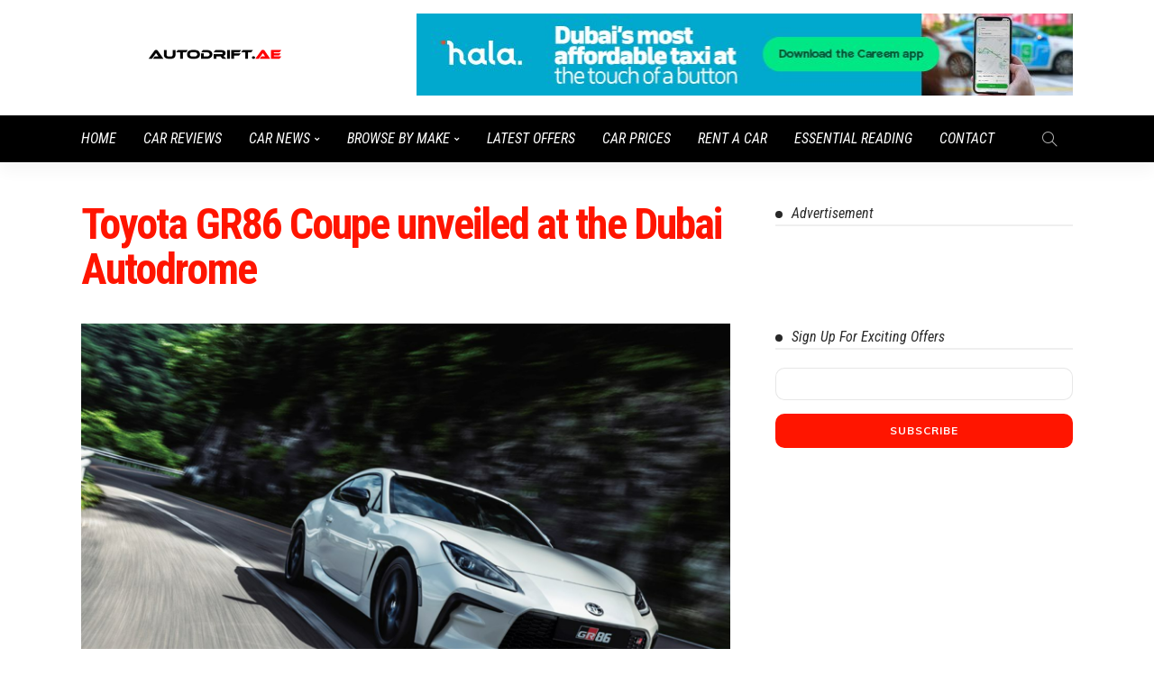

--- FILE ---
content_type: text/html; charset=UTF-8
request_url: https://autodrift.ae/news/toyota-gr86-coupe-unveiled-at-the-dubai-autodrome/
body_size: 11278
content:
<!DOCTYPE html>
<html lang="en-US">
<head><link rel="dns-prefetch" href="//cdn.fluidplayer.com"><link rel="dns-prefetch" href="//www.google.com"><link rel="dns-prefetch" href="//fonts.googleapis.com"><link rel="dns-prefetch" href="//s.w.org"><meta name="viewport" content="width=device-width, initial-scale=1">
	<meta charset="UTF-8"/>
	<meta http-equiv="X-UA-Compatible" content="IE=edge">
	<meta name="viewport" content="width=device-width, initial-scale=1.0">
	<meta name="google-site-verification" content="Icz8TJkhfeyyBwjPegcVqLZw9r6yP-HJ2FjsojVujFE" />
	<link rel="profile" href="https://gmpg.org/xfn/11">
	<link rel="pingback" href="https://autodrift.ae/xmlrpc.php">
	<script type="application/javascript">var newsmax_ruby_ajax_url = "https://autodrift.ae/wp-admin/admin-ajax.php"</script>






	
	<title>Toyota GR86 Coupe unveiled at the Dubai Autodrome | AutoDrift.ae</title>
	<meta name="description" content="Toyota GR owners in the United Arab Emirates were amongst the first in the country to be treated to a surprise unveiling of the new Toyota GR86 Coupe." />
	<meta name="robots" content="index, follow, max-snippet:-1, max-image-preview:large, max-video-preview:-1" />
	<link rel="canonical" href="https://autodrift.ae/news/toyota-gr86-coupe-unveiled-at-the-dubai-autodrome/">
	<meta property="og:locale" content="en_US" />
	<meta property="og:type" content="article" />
	<meta property="og:title" content="Toyota GR86 Coupe unveiled at the Dubai Autodrome | AutoDrift.ae" />
	<meta property="og:description" content="Toyota GR owners in the United Arab Emirates were amongst the first in the country to be treated to a surprise unveiling of the new Toyota GR86 Coupe." />
	<meta property="og:url" content="https://autodrift.ae/news/toyota-gr86-coupe-unveiled-at-the-dubai-autodrome/" />
	<meta property="og:site_name" content="AutoDrift.ae" />
	<meta property="article:publisher" content="https://www.facebook.com/AutoDriftAE/" />
	<meta property="article:published_time" content="2024-04-22T14:33:34+00:00" />
	<meta property="article:modified_time" content="2024-04-23T14:48:25+00:00" />
	<meta property="og:image" content="https://autodrift.ae/wp-content/uploads/2024/04/image015.png" />
	<meta property="og:image:width" content="749" />
	<meta property="og:image:height" content="492" />
	<meta name="twitter:card" content="summary_large_image" />
	<meta name="twitter:creator" content="@autodriftae" />
	<meta name="twitter:site" content="@autodriftae" />
	






<link rel="alternate" type="application/rss+xml" title="AutoDrift.ae &raquo; Feed" href="https://autodrift.ae/feed/">
<link rel="alternate" type="application/rss+xml" title="AutoDrift.ae &raquo; Comments Feed" href="https://autodrift.ae/comments/feed/">
<link rel="alternate" type="application/rss+xml" title="AutoDrift.ae &raquo; Toyota GR86 Coupe unveiled at the Dubai Autodrome Comments Feed" href="https://autodrift.ae/news/toyota-gr86-coupe-unveiled-at-the-dubai-autodrome/feed/">
<script src="/s/7379d5.js"></script><style>img.wp-smiley,img.emoji{display:inline!important;border:none!important;box-shadow:none!important;height:1em!important;width:1em!important;margin:0 .07em!important;vertical-align:-.1em!important;background:none!important;padding:0!important}</style>
	<link rel="stylesheet" id="fluid-player-css-css" href="//cdn.fluidplayer.com/v2/current/fluidplayer.min.css?ver=5.4" type="text/css" media="all">
<link rel="stylesheet" href="/s/7f0b4a.css">

















<link rel="stylesheet" id="redux-google-fonts-newsmax_ruby_theme_options-css" href="//fonts.googleapis.com/css?family=Muli%3A200%2C300%2C400%2C500%2C600%2C700%2C800%2C900%2C200italic%2C300italic%2C400italic%2C500italic%2C600italic%2C700italic%2C800italic%2C900italic%7CRoboto+Condensed%3A700%2C400italic%2C400%7CLato%3A400%7CPoppins%3A400&#038;subset=latin&#038;display=swap&#038;ver=1711621094" type="text/css" media="all">
<script type="text/javascript" src="//cdn.fluidplayer.com/v2/current/fluidplayer.min.js?ver=5.4"></script>




<link rel="https://api.w.org/" href="https://autodrift.ae/wp-json/">
<link rel="EditURI" type="application/rsd+xml" title="RSD" href="https://autodrift.ae/xmlrpc.php?rsd">
<link rel="wlwmanifest" type="application/wlwmanifest+xml" href="https://autodrift.ae/wp-includes/wlwmanifest.xml"> 
<meta name="generator" content="WordPress 5.4" />
<link rel="shortlink" href="https://autodrift.ae/?p=32349">
<link rel="alternate" type="application/json+oembed" href="https://autodrift.ae/wp-json/oembed/1.0/embed?url=https%3A%2F%2Fautodrift.ae%2Fnews%2Ftoyota-gr86-coupe-unveiled-at-the-dubai-autodrome%2F">
<link rel="alternate" type="text/xml+oembed" href="https://autodrift.ae/wp-json/oembed/1.0/embed?url=https%3A%2F%2Fautodrift.ae%2Fnews%2Ftoyota-gr86-coupe-unveiled-at-the-dubai-autodrome%2F&#038;format=xml">
<meta name="generator" content="Site Kit by Google 1.25.0" /><meta name="google-site-verification" content="t32IPN_qg3QNEQfIXCLj5j3pUEK7oVQT_jR3u48nUrY" />
<link rel="icon" href="https://autodrift.ae/wp-content/uploads/2019/01/cropped-car-icon-01-32x32.jpg" sizes="32x32">
<link rel="icon" href="https://autodrift.ae/wp-content/uploads/2019/01/cropped-car-icon-01-192x192.jpg" sizes="192x192">
<link rel="apple-touch-icon" href="https://autodrift.ae/wp-content/uploads/2019/01/cropped-car-icon-01-180x180.jpg">
<meta name="msapplication-TileImage" content="https://autodrift.ae/wp-content/uploads/2019/01/cropped-car-icon-01-270x270.jpg" />
		
			



	
</head>
<body class="post-template-default single single-post postid-32349 single-format-standard wp-custom-logo ruby-body is-holder is-navbar-sticky is-site-fullwidth is-site-smooth-display is-sidebar-style-2 is-breadcrumb is-back-top is-block-header-style-1 is-hide-excerpt is-cat-style-1 is-btn-style-1 is-entry-image-popup" data-slider_autoplay="1" data-slider_play_speed="5550" >	

<noscript><iframe src="//www.googletagmanager.com/ns.html?id=GTM-PNRTRVQ" height="0" width="0" style="display:none;visibility:hidden"></iframe></noscript>



<div class="off-canvas-wrap is-dark-style is-light-text">
	<a href="#" id="ruby-off-canvas-close-btn"><i class="ruby-close-btn"></i></a>
	<div class="off-canvas-inner">

						<div class="off-canvas-logo-wrap is-logo-image">
		<div class="logo-inner">
			<a href="https://autodrift.ae/" class="logo" title="AutoDrift.ae">
				<img height="112" width="323" src="/wp-content/uploads/2024/03/Screen-Shot-2024-03-04-at-12.58.51-PM.png" alt="AutoDrift">
			</a>
		</div>
	</div>
		
					<div class="off-canvas-search">
				<form method="get" class="searchform" action="https://autodrift.ae/">
	<div class="ruby-search">
		<span class="search-input"><input type="text" placeholder="Search and hit enter&hellip;" value="" name="s" title="search for:"/></span>
		<span class="search-submit"><input type="submit" value="" /><i class="icon-simple icon-magnifier"></i></span>
	</div>
</form>			</div>
		
												<div class="off-canvas-social tooltips">
					<a class="icon-facebook" title="facebook" href="https://www.facebook.com/AutoDriftAE/" target="_blank"><i class="fa fa-facebook" aria-hidden="true"></i></a><a class="icon-twitter" title="twitter" href="https://twitter.com/autodriftae" target="_blank"><i class="fa fa-twitter" aria-hidden="true"></i></a><a class="icon-instagram" title="instagram" href="https://www.instagram.com/autodrift.ae/" target="_blank"><i class="fa fa-instagram" aria-hidden="true"></i></a><a class="icon-youtube" title="youtube" href="https://www.youtube.com/channel/UCxWV2bYBk7tENF8zCe9p4SA?sub_confirmation=1" target="_blank"><i class="fa fa-youtube" aria-hidden="true"></i></a>				</div>
					
					<div id="ruby-off-canvas-nav" class="off-canvas-nav-wrap">
				<div class="menu-main-container"><ul id="offcanvas-menu" class="off-canvas-nav-inner"><li id="menu-item-3105" class="menu-item menu-item-type-post_type menu-item-object-page menu-item-home menu-item-3105"><a href="https://autodrift.ae/" data-ps2id-api="true">Home</a></li>
<li id="menu-item-3020" class="menu-item menu-item-type-taxonomy menu-item-object-category menu-item-3020 is-category-3"><a href="https://autodrift.ae/category/car-reviews/" data-ps2id-api="true">Car Reviews</a></li>
<li id="menu-item-3022" class="menu-item menu-item-type-taxonomy menu-item-object-category current-post-ancestor current-menu-parent current-post-parent menu-item-has-children menu-item-3022 is-category-5"><a href="https://autodrift.ae/category/news/" data-ps2id-api="true">Car News</a>
<ul class="sub-menu">
	<li id="menu-item-10216" class="menu-item menu-item-type-taxonomy menu-item-object-category menu-item-10216 is-category-544"><a href="https://autodrift.ae/category/news/dubai-parking/" data-ps2id-api="true">Dubai Parking News</a></li>
</ul>
</li>
<li id="menu-item-5988" class="menu-item menu-item-type-custom menu-item-object-custom menu-item-has-children menu-item-5988"><a href="#" data-ps2id-api="true">Browse by Make</a>
<ul class="sub-menu">
	<li id="menu-item-5997" class="menu-item menu-item-type-taxonomy menu-item-object-post_tag menu-item-5997"><a href="https://autodrift.ae/tag/alfa-romeo/" data-ps2id-api="true">Alfa Romeo</a></li>
	<li id="menu-item-5995" class="menu-item menu-item-type-taxonomy menu-item-object-post_tag menu-item-5995"><a href="https://autodrift.ae/tag/audi/" data-ps2id-api="true">Audi</a></li>
	<li id="menu-item-5993" class="menu-item menu-item-type-taxonomy menu-item-object-post_tag menu-item-5993"><a href="https://autodrift.ae/tag/bmw/" data-ps2id-api="true">BMW</a></li>
	<li id="menu-item-6005" class="menu-item menu-item-type-taxonomy menu-item-object-post_tag menu-item-6005"><a href="https://autodrift.ae/tag/dodge/" data-ps2id-api="true">Dodge</a></li>
	<li id="menu-item-6003" class="menu-item menu-item-type-taxonomy menu-item-object-post_tag menu-item-6003"><a href="https://autodrift.ae/tag/ford/" data-ps2id-api="true">Ford</a></li>
	<li id="menu-item-6000" class="menu-item menu-item-type-taxonomy menu-item-object-post_tag menu-item-6000"><a href="https://autodrift.ae/tag/honda/" data-ps2id-api="true">Honda</a></li>
	<li id="menu-item-6008" class="menu-item menu-item-type-taxonomy menu-item-object-post_tag menu-item-6008"><a href="https://autodrift.ae/tag/jaguar/" data-ps2id-api="true">Jaguar</a></li>
	<li id="menu-item-6006" class="menu-item menu-item-type-taxonomy menu-item-object-post_tag menu-item-6006"><a href="https://autodrift.ae/tag/jeep/" data-ps2id-api="true">Jeep</a></li>
	<li id="menu-item-5996" class="menu-item menu-item-type-taxonomy menu-item-object-post_tag menu-item-5996"><a href="https://autodrift.ae/tag/kia/" data-ps2id-api="true">Kia</a></li>
	<li id="menu-item-5992" class="menu-item menu-item-type-taxonomy menu-item-object-post_tag menu-item-5992"><a href="https://autodrift.ae/tag/lexus/" data-ps2id-api="true">Lexus</a></li>
	<li id="menu-item-6002" class="menu-item menu-item-type-taxonomy menu-item-object-post_tag menu-item-6002"><a href="https://autodrift.ae/tag/mercedes-benz/" data-ps2id-api="true">Mercedes-Benz</a></li>
	<li id="menu-item-5991" class="menu-item menu-item-type-taxonomy menu-item-object-post_tag menu-item-5991"><a href="https://autodrift.ae/tag/nissan/" data-ps2id-api="true">Nissan</a></li>
	<li id="menu-item-6004" class="menu-item menu-item-type-taxonomy menu-item-object-post_tag menu-item-6004"><a href="https://autodrift.ae/tag/porsche/" data-ps2id-api="true">Porsche</a></li>
	<li id="menu-item-5998" class="menu-item menu-item-type-taxonomy menu-item-object-post_tag menu-item-5998"><a href="https://autodrift.ae/tag/renault/" data-ps2id-api="true">Renault</a></li>
	<li id="menu-item-6007" class="menu-item menu-item-type-taxonomy menu-item-object-post_tag menu-item-6007"><a href="https://autodrift.ae/tag/tesla/" data-ps2id-api="true">Tesla</a></li>
	<li id="menu-item-5990" class="menu-item menu-item-type-taxonomy menu-item-object-post_tag menu-item-5990"><a href="https://autodrift.ae/tag/toyota/" data-ps2id-api="true">Toyota</a></li>
	<li id="menu-item-6001" class="menu-item menu-item-type-taxonomy menu-item-object-post_tag menu-item-6001"><a href="https://autodrift.ae/tag/volvo/" data-ps2id-api="true">Volvo</a></li>
	<li id="menu-item-5994" class="menu-item menu-item-type-taxonomy menu-item-object-post_tag menu-item-5994"><a href="https://autodrift.ae/tag/vw/" data-ps2id-api="true">VW</a></li>
</ul>
</li>
<li id="menu-item-3019" class="menu-item menu-item-type-taxonomy menu-item-object-category menu-item-3019 is-category-17"><a href="https://autodrift.ae/category/car-offers/" data-ps2id-api="true">Latest Offers</a></li>
<li id="menu-item-10518" class="menu-item menu-item-type-taxonomy menu-item-object-category current-post-ancestor menu-item-10518 is-category-675"><a href="https://autodrift.ae/category/car-prices/" data-ps2id-api="true">Car Prices</a></li>
<li id="menu-item-3106" class="menu-item menu-item-type-taxonomy menu-item-object-category menu-item-3106 is-category-21"><a href="https://autodrift.ae/category/rent-a-car/" data-ps2id-api="true">Rent a Car</a></li>
<li id="menu-item-5951" class="menu-item menu-item-type-taxonomy menu-item-object-category menu-item-5951 is-category-280"><a href="https://autodrift.ae/category/essentials/" data-ps2id-api="true">Essential Reading</a></li>
<li id="menu-item-3071" class="menu-item menu-item-type-post_type menu-item-object-page menu-item-3071"><a href="https://autodrift.ae/contact-us/" data-ps2id-api="true">Contact</a></li>
</ul></div>			</div>
		
			</div>
</div><div id="ruby-site" class="site-outer">
	<div class="header-wrap header-style-1">
	<div class="header-inner">
				
		<div class="banner-wrap clearfix">
			<div class="ruby-container">
				<div class="banner-inner container-inner clearfix">
					<div class="logo-wrap is-logo-image"  itemscope  itemtype="https://schema.org/Organization" >
	<div class="logo-inner">
						<a href="https://autodrift.ae/" class="logo" title="AutoDrift.ae">
				<img height="112" width="323" src="[data-uri]" alt="AutoDrift" class="lazy" data-srcset="/wp-content/uploads/2024/03/Screen-Shot-2024-03-04-at-12.58.51-PM.png 1x,/wp-content/uploads/2024/03/Screen-Shot-2024-03-04-at-12.58.51-PM.png 2x, https://autodrift.ae/wp-content/uploads/2024/03/Screen-Shot-2024-03-04-at-12.58.51-PM.png"><noscript><img height="112" width="323" src="https://autodrift.ae/wp-content/uploads/2024/03/Screen-Shot-2024-03-04-at-12.58.51-PM.png" srcset="/wp-content/uploads/2024/03/Screen-Shot-2024-03-04-at-12.58.51-PM.png 1x,/wp-content/uploads/2024/03/Screen-Shot-2024-03-04-at-12.58.51-PM.png 2x" alt="AutoDrift"></noscript>
			</a>
				</div>

	</div>
						<aside class="header-ad-wrap is-custom-ad">
		<div class="header-ad-inner">
							<a class="header-ad-image" href="https://zuperads.gotrackier.com/t/NF80Mg/?source=AutoDrift" target="_blank">
					<img src="[data-uri]" alt="AutoDrift.ae" class="lazy" width="729" height="91" data-srcset="/wp-content/uploads/2023/05/728x90-ZuperP-100-320x40.jpg 320w,/wp-content/uploads/2023/05/728x90-ZuperP-100-360x45.jpg 360w,/wp-content/uploads/2023/05/728x90-ZuperP-100-640x80.jpg 640w,/wp-content/uploads/2023/05/728x90-ZuperP-100-720x90.jpg 720w,/wp-content/uploads/2023/05/728x90-ZuperP-100.jpg 729w, https://autodrift.ae/wp-content/uploads/2023/05/728x90-ZuperP-100.jpg"><noscript><img src="https://autodrift.ae/wp-content/uploads/2023/05/728x90-ZuperP-100.jpg" alt="AutoDrift.ae" srcset="/wp-content/uploads/2023/05/728x90-ZuperP-100-320x40.jpg 320w,/wp-content/uploads/2023/05/728x90-ZuperP-100-360x45.jpg 360w,/wp-content/uploads/2023/05/728x90-ZuperP-100-640x80.jpg 640w,/wp-content/uploads/2023/05/728x90-ZuperP-100-720x90.jpg 720w,/wp-content/uploads/2023/05/728x90-ZuperP-100.jpg 729w"></noscript>
				</a>
						</div>
		</aside>
					</div>
			</div>
		</div>

		<div class="navbar-outer clearfix">
			<div class="navbar-wrap">
				<div class="ruby-container">
					<div class="navbar-inner container-inner clearfix">
						<div class="navbar-mobile">
							<div class="off-canvas-btn-wrap">
	<div class="off-canvas-btn">
		<a href="#" class="ruby-toggle" title="off-canvas button">
			<span class="icon-toggle"></span>
		</a>
	</div>
</div>
							
	<div class="logo-mobile-wrap is-logo-image">
		<a href="https://autodrift.ae/" class="logo-mobile" title="AutoDrift.ae">
			<img height="112" width="323" src="[data-uri]" alt="AutoDrift" class="lazy" data-srcset="/wp-content/uploads/2024/03/Screen-Shot-2024-03-04-at-12.58.51-PM-320x111.png 320w,/wp-content/uploads/2024/03/Screen-Shot-2024-03-04-at-12.58.51-PM.png 323w, https://autodrift.ae/wp-content/uploads/2024/03/Screen-Shot-2024-03-04-at-12.58.51-PM.png"><noscript><img height="112" width="323" src="https://autodrift.ae/wp-content/uploads/2024/03/Screen-Shot-2024-03-04-at-12.58.51-PM.png" alt="AutoDrift" srcset="/wp-content/uploads/2024/03/Screen-Shot-2024-03-04-at-12.58.51-PM-320x111.png 320w,/wp-content/uploads/2024/03/Screen-Shot-2024-03-04-at-12.58.51-PM.png 323w"></noscript>
		</a>
	</div>
						</div>
						<div class="navbar-left">
														<nav id="ruby-main-menu" class="main-menu-wrap"  itemscope  itemtype="https://schema.org/SiteNavigationElement" >
	<div class="menu-main-container"><ul id="main-menu" class="main-menu-inner"><li class="menu-item menu-item-type-post_type menu-item-object-page menu-item-home menu-item-3105"><a href="https://autodrift.ae/" data-ps2id-api="true">Home</a></li><li class="menu-item menu-item-type-taxonomy menu-item-object-category menu-item-3020 is-category-3"><a href="https://autodrift.ae/category/car-reviews/" data-ps2id-api="true">Car Reviews</a></li><li class="menu-item menu-item-type-taxonomy menu-item-object-category current-post-ancestor current-menu-parent current-post-parent menu-item-has-children menu-item-3022 is-category-5"><a href="https://autodrift.ae/category/news/" data-ps2id-api="true">Car News</a><ul class="sub-menu is-sub-default">	<li class="menu-item menu-item-type-taxonomy menu-item-object-category menu-item-10216 is-category-544"><a href="https://autodrift.ae/category/news/dubai-parking/" data-ps2id-api="true">Dubai Parking News</a></li></ul></li><li class="menu-item menu-item-type-custom menu-item-object-custom menu-item-has-children menu-item-5988"><a href="#" data-ps2id-api="true">Browse by Make</a><ul class="sub-menu is-sub-default">	<li class="menu-item menu-item-type-taxonomy menu-item-object-post_tag menu-item-5997"><a href="https://autodrift.ae/tag/alfa-romeo/" data-ps2id-api="true">Alfa Romeo</a></li>	<li class="menu-item menu-item-type-taxonomy menu-item-object-post_tag menu-item-5995"><a href="https://autodrift.ae/tag/audi/" data-ps2id-api="true">Audi</a></li>	<li class="menu-item menu-item-type-taxonomy menu-item-object-post_tag menu-item-5993"><a href="https://autodrift.ae/tag/bmw/" data-ps2id-api="true">BMW</a></li>	<li class="menu-item menu-item-type-taxonomy menu-item-object-post_tag menu-item-6005"><a href="https://autodrift.ae/tag/dodge/" data-ps2id-api="true">Dodge</a></li>	<li class="menu-item menu-item-type-taxonomy menu-item-object-post_tag menu-item-6003"><a href="https://autodrift.ae/tag/ford/" data-ps2id-api="true">Ford</a></li>	<li class="menu-item menu-item-type-taxonomy menu-item-object-post_tag menu-item-6000"><a href="https://autodrift.ae/tag/honda/" data-ps2id-api="true">Honda</a></li>	<li class="menu-item menu-item-type-taxonomy menu-item-object-post_tag menu-item-6008"><a href="https://autodrift.ae/tag/jaguar/" data-ps2id-api="true">Jaguar</a></li>	<li class="menu-item menu-item-type-taxonomy menu-item-object-post_tag menu-item-6006"><a href="https://autodrift.ae/tag/jeep/" data-ps2id-api="true">Jeep</a></li>	<li class="menu-item menu-item-type-taxonomy menu-item-object-post_tag menu-item-5996"><a href="https://autodrift.ae/tag/kia/" data-ps2id-api="true">Kia</a></li>	<li class="menu-item menu-item-type-taxonomy menu-item-object-post_tag menu-item-5992"><a href="https://autodrift.ae/tag/lexus/" data-ps2id-api="true">Lexus</a></li>	<li class="menu-item menu-item-type-taxonomy menu-item-object-post_tag menu-item-6002"><a href="https://autodrift.ae/tag/mercedes-benz/" data-ps2id-api="true">Mercedes-Benz</a></li>	<li class="menu-item menu-item-type-taxonomy menu-item-object-post_tag menu-item-5991"><a href="https://autodrift.ae/tag/nissan/" data-ps2id-api="true">Nissan</a></li>	<li class="menu-item menu-item-type-taxonomy menu-item-object-post_tag menu-item-6004"><a href="https://autodrift.ae/tag/porsche/" data-ps2id-api="true">Porsche</a></li>	<li class="menu-item menu-item-type-taxonomy menu-item-object-post_tag menu-item-5998"><a href="https://autodrift.ae/tag/renault/" data-ps2id-api="true">Renault</a></li>	<li class="menu-item menu-item-type-taxonomy menu-item-object-post_tag menu-item-6007"><a href="https://autodrift.ae/tag/tesla/" data-ps2id-api="true">Tesla</a></li>	<li class="menu-item menu-item-type-taxonomy menu-item-object-post_tag menu-item-5990"><a href="https://autodrift.ae/tag/toyota/" data-ps2id-api="true">Toyota</a></li>	<li class="menu-item menu-item-type-taxonomy menu-item-object-post_tag menu-item-6001"><a href="https://autodrift.ae/tag/volvo/" data-ps2id-api="true">Volvo</a></li>	<li class="menu-item menu-item-type-taxonomy menu-item-object-post_tag menu-item-5994"><a href="https://autodrift.ae/tag/vw/" data-ps2id-api="true">VW</a></li></ul></li><li class="menu-item menu-item-type-taxonomy menu-item-object-category menu-item-3019 is-category-17"><a href="https://autodrift.ae/category/car-offers/" data-ps2id-api="true">Latest Offers</a></li><li class="menu-item menu-item-type-taxonomy menu-item-object-category current-post-ancestor menu-item-10518 is-category-675"><a href="https://autodrift.ae/category/car-prices/" data-ps2id-api="true">Car Prices</a></li><li class="menu-item menu-item-type-taxonomy menu-item-object-category menu-item-3106 is-category-21"><a href="https://autodrift.ae/category/rent-a-car/" data-ps2id-api="true">Rent a Car</a></li><li class="menu-item menu-item-type-taxonomy menu-item-object-category menu-item-5951 is-category-280"><a href="https://autodrift.ae/category/essentials/" data-ps2id-api="true">Essential Reading</a></li><li class="menu-item menu-item-type-post_type menu-item-object-page menu-item-3071"><a href="https://autodrift.ae/contact-us/" data-ps2id-api="true">Contact</a></li></ul></div></nav>						</div>

						<div class="navbar-right">
														<div class="navbar-search">
	<a href="#" id="ruby-navbar-search-icon" data-mfp-src="#ruby-header-search-popup" data-effect="mpf-ruby-effect header-search-popup-outer" title="search" class="navbar-search-icon">
		<i class="icon-simple icon-magnifier"></i>
	</a>
</div>
													</div>
					</div>
				</div>
			</div>
		</div>
	</div>
	<div id="ruby-header-search-popup" class="header-search-popup mfp-hide mfp-animation">
	<div class="header-search-popup-inner is-light-text">
		<form class="search-form" method="get" action="https://autodrift.ae/">
			<fieldset>
				<input id="ruby-search-input" type="text" class="field" name="s" value="" placeholder="Type to search&hellip;" autocomplete="off">
				<button type="submit" value="" class="btn"><i class="icon-simple icon-magnifier" aria-hidden="true"></i></button>
			</fieldset>
			<div class="header-search-result"></div>
		</form>
	</div>
</div></div>	<div class="site-wrap">
		<div class="site-mask"></div>
		<div class="site-inner"><div class="single-post-outer clearfix"><article id="32349" class="single-post-wrap single-post-1 is-single-left post-32349 post type-post status-publish format-standard has-post-thumbnail hentry category-news category-toyota tag-toyota-gr86-coupe" ><div class="ruby-page-wrap ruby-section row is-sidebar-right ruby-container single-wrap">		<div id="site-breadcrumb" class="breadcrumb-outer">
						<div class="breadcrumb-wrap">
				<div class="breadcrumb-inner ruby-container">
									</div>
			</div>
					</div>
		<div class="ruby-content-wrap single-inner col-sm-8 col-xs-12 content-with-sidebar" ><div class="single-post-header"><h1 class="single-title post-title entry-title is-size-1" itemprop="headline">Toyota GR86 Coupe unveiled at the Dubai Autodrome</h1><div class="single-post-meta-info clearfix is-hide-fulldate"><div class="single-post-meta-info-inner"><div class="post-meta-info is-show-icon"></div></div></div><div class="single-post-thumb-outer"><div class="post-thumb"><img width="749" height="460" src="[data-uri]" class="attachment-newsmax_ruby_crop_750x460 size-newsmax_ruby_crop_750x460 wp-post-image lazy" alt="Al-Futtaim Toyota unveils new GR86 coupe at Dubai Autodrome, bringing high-performance thrills to Toyota fans in the UAE" sizes="(max-width: 749px) 100vw, 749px" data-srcset="/wp-content/uploads/2024/04/image015-749x460.png 749w,/wp-content/uploads/2024/04/image015-364x225.png 364w, https://autodrift.ae/wp-content/uploads/2024/04/image015-749x460.png"><noscript><img width="749" height="460" src="https://autodrift.ae/wp-content/uploads/2024/04/image015-749x460.png" class="attachment-newsmax_ruby_crop_750x460 size-newsmax_ruby_crop_750x460 wp-post-image" alt="Al-Futtaim Toyota unveils new GR86 coupe at Dubai Autodrome, bringing high-performance thrills to Toyota fans in the UAE" srcset="/wp-content/uploads/2024/04/image015-749x460.png 749w,/wp-content/uploads/2024/04/image015-364x225.png 364w" sizes="(max-width: 749px) 100vw, 749px"></noscript></div></div><div class="single-post-action clearfix"><div class="single-post-counter"><div class="single-post-view-total"><span class="view-total-icon"><i class="icon-simple icon-fire"></i></span><span class="view-total-number">1.88K</span><span class="view-total-caption post-title is-size-4"><span>Views</span></span></div></div><div class="single-post-meta-info-share"><span class="share-bar-el share-bar-label"><i class="icon-simple icon-share"></i></span><a class="share-bar-el icon-facebook" href="https://www.facebook.com/sharer.php?u=https%3A%2F%2Fautodrift.ae%2Fnews%2Ftoyota-gr86-coupe-unveiled-at-the-dubai-autodrome%2F" onclick="window.open(this.href, 'mywin','left=50,top=50,width=600,height=350,toolbar=0'); return false;"><i class="fa fa-facebook color-facebook"></i></a><a class="share-bar-el icon-twitter" href="https://twitter.com/intent/tweet?text=Toyota+GR86+Coupe+unveiled+at+the+Dubai+Autodrome&amp;url=https%3A%2F%2Fautodrift.ae%2Fnews%2Ftoyota-gr86-coupe-unveiled-at-the-dubai-autodrome%2F&amp;via=AutoDrift.ae"><i class="fa fa-twitter color-twitter"></i><span style="display: none"></span></a><a class="share-bar-el icon-pinterest" href="https://pinterest.com/pin/create/button/?url=https%3A%2F%2Fautodrift.ae%2Fnews%2Ftoyota-gr86-coupe-unveiled-at-the-dubai-autodrome%2F&amp;media=https://autodrift.ae/wp-content/uploads/2024/04/image015.png&description=Toyota GR owners in the United Arab Emirates were amongst the first in the country to be treated to a surprise unveiling of the new Toyota GR86 Coupe." onclick="window.open(this.href, 'mywin','left=50,top=50,width=600,height=350,toolbar=0'); return false;"><i class="fa fa-pinterest"></i></a><a class="share-bar-el icon-linkedin" href="https://linkedin.com/shareArticle?mini=true&amp;url=https%3A%2F%2Fautodrift.ae%2Fnews%2Ftoyota-gr86-coupe-unveiled-at-the-dubai-autodrome%2F&amp;title=Toyota+GR86+Coupe+unveiled+at+the+Dubai+Autodrome" onclick="window.open(this.href, 'mywin','left=50,top=50,width=600,height=350,toolbar=0'); return false;"><i class="fa fa-linkedin"></i></a><a class="share-bar-el icon-email" href="mailto:?subject=Toyota+GR86+Coupe+unveiled+at+the+Dubai+Autodrome&BODY=I+found+this+article+interesting+and+thought+of+sharing+it+with+you.+Check+it+out%3Ahttps%3A%2F%2Fautodrift.ae%2Fnews%2Ftoyota-gr86-coupe-unveiled-at-the-dubai-autodrome%2F"><i class="fa fa-envelope"></i></a></div></div></div><div class="single-post-body"><div class="entry single-entry"><div class="entry-content" itemprop="articleBody"><div id="dslc-theme-content"><div id="dslc-theme-content-inner"><p style="font-weight: 400;"><strong>Dubai, UAE, April 22, 2024: </strong>Toyota GR owners in the United Arab Emirates were amongst the first in the country to be treated to a surprise unveiling of the new Toyota GR86 Coupe. Guests attending the <em>Suhoor on the Track</em> event hosted by Al-Futtaim Toyota for GR owners at the Dubai Autodrome enjoyed the exclusive reveal whilst enjoying an evening of fine food and driving thrills on Dubai’s world-renowned racing circuit.</p>

<h3 style="font-weight: 400;"><strong>The new Toyota GR86 Coupe</strong></h3>
<p style="font-weight: 400;">With the launch of the new Toyota GR86, sports car enthusiasts in the United Arab Emirates can look forward to an exciting, yet accessible addition to Al-Futtaim Toyota’s GR (GAZOO RACING) collection with the launch of the new Toyota GR86. The sleek and stylish coupe provides an entry point to Toyota’s high-performance GR range, bringing the rewards of sports-focused handling and performance to a wider audience.</p>
<p style="font-weight: 400;">The new GR86 is an evolution of the previous FT86; the model launched a decade ago that signalled Toyota’s renewed commitment to sports car engineering. The coupe retains the classic configuration of a front-mounted engine with rear-wheel drive and is designed to spread the joy of a fun driving experience, while remaining faithful to the heritage of the previous model.</p>
<p style="font-weight: 400;">The development of Toyota’s ever-growing GR models by the TOYOTA GAZOO Racing team fulfils the company’s mission to use the experience and know-how gained from participation in motorsport to build ‘ever-better cars.’</p>
<p style="font-weight: 400;"><strong>Jacques Brent, Managing Director of Al-Futtaim Toyota &amp; Lexus</strong> commented: “We are thrilled to bring the new GR86 to our customers in the United Arab Emirates. Designed for enthusiasts by enthusiasts, this latest Toyota model developed by GAZOO RACING offers true sports car performance with a focus on added stability, power, and improved aerodynamics. The GR86’s mission is to open up the world of GAZOO RACING, enabling more and more people to get their hands on the iconic performance of the GR badge and add more zing to their experiences behind the wheel. We are confident this latest addition to the GR range available from Al-Futtaim, which already includes iconic models such as the Land Cruiser GR, Hilux GR and GR Supra, will give more of our customers opportunities to experience the pure joy of driving with direct and satisfying performance that truly embodies the GR spirit.”</p>
<p style="font-weight: 400;">The GR86 inherits the front-independent MacPherson struts and rear double-wishbone suspension system featured on the FT86, with a performance tuned for an even higher level of response and stable handling. The successful lowering of the centre of gravity is central to the car’s superior handling and exhilarating driving experience. As for the overall dimensions of the new GR86, they are close to those of its predecessor, yet, the height has been lowered by 10 mm (to 1,310 mm), while 5 mm has been added to the wheelbase (2,575 mm).</p>
<p style="font-weight: 400;">With its wide stance, the rear-wheel-drive coupe’s handling changes come in the form of front and rear-frame reinforcements that increase rigidity. Functional exterior air vents were also added to further support steering stability. In addition, weight-shaving details, such as aluminium roof panels and fenders, ensure a nimble curb weight of just over 1,270 kg.</p>
<p style="font-weight: 400;">The 2.4L naturally aspirated, horizontally opposed four-cylinder boxer engine brings a significant power upgrade, increasing from 197 to 233 hp and 205 to 250 nm of torque. The power boost stems from a series of tweaks, including increased bore size, changes to the intake and exhaust systems, and optimization of the Toyota D-4S dual injection technology. These deliver a responsive and powerful driving experience, particularly when coming out of curves onto straight roads. In addition, drivers can choose between a 6-speed manual (MT) or automatic transmission (AT). The bigger engine also improves zero-to-100 km/h, from 7.6 to 6.3 seconds for the MT and from 8.2 to 6.9 seconds for the AT.</p>
<p style="font-weight: 400;">With a refined, aerodynamic profile, the new GR86 boasts a sleek and assertive look with a long hood and short rear deck highlighting its racing-inspired proportions. The front of the vehicle features a GR-specific Functional MATRIX ‘G Mesh’ Grille, which fuses performance and expressiveness. Its angular LED headlights complement the aerodynamic front air dams and vents, with side sill spoilers to aid steering responsiveness and stability. The tightened wheel arches at the vehicle’s rear express a wide stance, while arch fins control airflow. Aerodynamic fins have also been added to the lower rear bumper to further enhance stability.</p>
<p style="font-weight: 400;">The 2024 GR86’s driver-focused cockpit is designed to elevate the daily driving experience while also offering a simplicity that keeps drivers squarely focused on the road. It features a 7-inch Thin Film Transistor (TFT) screen, which displays all-new three-mode digital instrumentation, including Normal, Sport, and Track modes. While in Track mode, drivers receive real-time readouts of gear position, engine speed, water temperature, and oil temperature. The horizontally configured instrument panel now has LCD toggle displays with silver trimmed dials that give the cabin a modern, race-inspired feel. Standard sport front bucket seats with side bolster firmly hold drivers in place around each corner. The GR86 also brings everyday usability, with 2+2 seating that offers the versatility of fold-down rear seats.</p>
<p style="font-weight: 400;">The vehicle’s comfortable cabin hosts a range of practical features, including an 8-inch multimedia touchscreen compatible with wired Apple CarPlay® and Android Auto™, Bluetooth® for hands-free phone capability, two USB ports and one auxiliary port, a six-speaker sound system, a powerful automatic dual-zone air conditioning system, and many more.</p>
<p style="font-weight: 400;">As with any other Toyota model, safety remains a top priority for the new GR86. The vehicle comes equipped with a comprehensive array of safety features, such as 7-SRS airbags (including driver’s knee airbag), Vehicle Stability Control (VSC), Limited Slip Differential (LSD), Anti-lock Braking System (ABS), Pre-Collision System (PCS), Lane Departure Alert (LDA), Blind Spot Monitor (BSM), Rear Cross Traffic Alert (RCTA), Stop Hold Function, and Tire Pressure Warning System (TPWS), among many others.</p>
<p style="font-weight: 400;">The new GR86 offers a sporty look and allows customers to express their individuality with a choice of seven distinctive exterior colours. These include the GR appeal colors Crystal White Pearl, Ignition Red, Crystal Black Silica and standard colors like Oasis Blue, Ice Silver Metallic, Magnetite Gray Metallic, and Sapphire Blue Pearl. Meanwhile, the interior is available in a choice of Black on MT and Black/Red on AT. Two types of newly designed wheels are available that add to the vehicle’s sleek and streamlined appearance, with 17-inch alloy wheels consisting of five twin spokes or 18-inch matte black alloy sports wheels.</p></div></div><div class="single-post-tag-outer post-title is-size-4"><div class="single-post-tag"><span class="tag-label">Tags:</span><a target="_blank" href="https://autodrift.ae/tag/toyota-gr86-coupe/" title="Toyota GR86 coupe">Toyota GR86 coupe</a></div></div></div></div><div class="single-post-share-big"><div class="single-post-share-big-inner"><a class="share-bar-el-big icon-facebook" href="https://www.facebook.com/sharer.php?u=https%3A%2F%2Fautodrift.ae%2Fnews%2Ftoyota-gr86-coupe-unveiled-at-the-dubai-autodrome%2F" onclick="window.open(this.href, 'mywin','left=50,top=50,width=600,height=350,toolbar=0'); return false;"><i class="fa fa-facebook color-facebook"></i><span>Share on Facebook</span></a><a class="share-bar-el-big icon-twitter" href="https://twitter.com/intent/tweet?text=Toyota+GR86+Coupe+unveiled+at+the+Dubai+Autodrome&amp;url=https%3A%2F%2Fautodrift.ae%2Fnews%2Ftoyota-gr86-coupe-unveiled-at-the-dubai-autodrome%2F&amp;via=AutoDrift.ae"><i class="fa fa-twitter color-twitter"></i><span>Share on Twitter</span></a></div></div></div><div class="single-post-box-outer"><nav class="single-post-box single-post-box-nav clearfix row"><div class="col-sm-6 col-xs-12 nav-el nav-left"><div class="nav-arrow"><i class="fa fa-angle-left"></i><span class="nav-sub-title">previous article</span></div><h3 class="post-title is-size-4"><a href="https://autodrift.ae/news/uber-launches-teen-accounts-in-the-uae/" rel="bookmark" title="Uber launches Teen Accounts in the UAE">Uber launches Teen Accounts in the UAE</a></h3></div><div class="col-sm-6 col-xs-12 nav-el nav-right"><div class="nav-arrow"><span class="nav-sub-title">next article</span><i class="fa fa-angle-right"></i></div><h3 class="post-title is-size-4"><a href="https://autodrift.ae/news/audi-middle-east-and-chef-izu-announce-official-partnership/" rel="bookmark" title="Audi Middle East and Chef Izu announce official partnership">Audi Middle East and Chef Izu announce official partnership</a></h3></div></nav><div class="single-post-box single-post-box-comment"><div class="box-comment-content"><div id="comments" class="comments-area">
	
	
</div></div></div></div></div><aside class="sidebar-wrap col-sm-4 col-xs-12 clearfix"><div class="ruby-sidebar-sticky"><div class="sidebar-inner"><div id="custom_html-2" class="widget_text widget widget_custom_html"><div class="widget-title block-title"><h3>Advertisement</h3></div><div class="textwidget custom-html-widget">
<div id='div-gpt-ad-1684410438593-0' style='min-width: 160px; min-height: 50px;'>
		
	
</div></div></div><div id="mc4wp_form_widget-5" class="widget widget_mc4wp_form_widget"><div class="widget-title block-title"><h3>Sign up for exciting offers</h3></div><form id="mc4wp-form-1" class="mc4wp-form mc4wp-form-2712" method="post" data-id="2712" data-name="Form" ><div class="mc4wp-form-fields"><input type="email" name="email" />
<input type="submit" class="mc4p-form-capture" value="Subscribe">
</div><label style="display: none !important;">Leave this field empty if you're human: <input type="text" name="_mc4wp_honeypot" value="" tabindex="-1" autocomplete="off" /></label><input type="hidden" name="_mc4wp_timestamp" value="1769292070" /><input type="hidden" name="_mc4wp_form_id" value="2712" /><input type="hidden" name="_mc4wp_form_element_id" value="mc4wp-form-1" /><div class="mc4wp-response"></div></form></div></div></div></aside></div></article></div><div id="ruby-footer" class="footer-wrap footer-style-2 is-light-text">
	
	<div class="footer-inner">
					<div class="footer-column-wrap">
								<div class="ruby-container">
									<div class="footer-column-inner row clearfix">
						<div class="sidebar-footer col-sm-3 col-xs-12" role="complementary">
							<div id="nav_menu-2" class="widget widget_nav_menu"><div class="widget-title block-title"><h3>Menu</h3></div><div class="menu-footer-container"><ul id="menu-footer" class="menu"><li id="menu-item-8984" class="menu-item menu-item-type-post_type menu-item-object-page menu-item-home menu-item-8984"><a href="https://autodrift.ae/" data-ps2id-api="true">Home</a></li>
<li id="menu-item-8985" class="menu-item menu-item-type-post_type menu-item-object-page menu-item-8985"><a href="https://autodrift.ae/about-us/" data-ps2id-api="true">About Us</a></li>
<li id="menu-item-8986" class="menu-item menu-item-type-post_type menu-item-object-page menu-item-8986"><a href="https://autodrift.ae/contact-us/" data-ps2id-api="true">Contact Us</a></li>
<li id="menu-item-8988" class="menu-item menu-item-type-post_type menu-item-object-page menu-item-8988"><a href="https://autodrift.ae/sitemap/" data-ps2id-api="true">Sitemap</a></li>
<li id="menu-item-8996" class="menu-item menu-item-type-post_type menu-item-object-page menu-item-8996"><a href="https://autodrift.ae/motor-workshops/" data-ps2id-api="true">Motor Workshops</a></li>
<li id="menu-item-8997" class="menu-item menu-item-type-post_type menu-item-object-page menu-item-8997"><a href="https://autodrift.ae/tyre-shop/" data-ps2id-api="true">Tyre Shops</a></li>
</ul></div></div>						</div>
						<div class="sidebar-footer col-sm-3 col-xs-12" role="complementary">
							<div id="nav_menu-4" class="widget widget_nav_menu"><div class="widget-title block-title"><h3>Top Categories</h3></div><div class="menu-footer-2-container"><ul id="menu-footer-2" class="menu"><li id="menu-item-9001" class="menu-item menu-item-type-taxonomy menu-item-object-category menu-item-9001 is-category-280"><a href="https://autodrift.ae/category/essentials/" data-ps2id-api="true">Essential Reading</a></li>
<li id="menu-item-8998" class="menu-item menu-item-type-taxonomy menu-item-object-category current-post-ancestor current-menu-parent current-post-parent menu-item-8998 is-category-5"><a href="https://autodrift.ae/category/news/" data-ps2id-api="true">Car News</a></li>
<li id="menu-item-9003" class="menu-item menu-item-type-taxonomy menu-item-object-category menu-item-9003 is-category-164"><a href="https://autodrift.ae/category/car-tips/" data-ps2id-api="true">Car Tips</a></li>
<li id="menu-item-8999" class="menu-item menu-item-type-taxonomy menu-item-object-category menu-item-8999 is-category-3"><a href="https://autodrift.ae/category/car-reviews/" data-ps2id-api="true">UAE Car Reviews</a></li>
<li id="menu-item-9000" class="menu-item menu-item-type-taxonomy menu-item-object-category menu-item-9000 is-category-17"><a href="https://autodrift.ae/category/car-offers/" data-ps2id-api="true">Best Car Offers in Dubai &amp; the UAE</a></li>
<li id="menu-item-9002" class="menu-item menu-item-type-taxonomy menu-item-object-category menu-item-9002 is-category-18"><a href="https://autodrift.ae/category/car-loan/" data-ps2id-api="true">Car Finance &#038; Loans</a></li>
<li id="menu-item-9004" class="menu-item menu-item-type-taxonomy menu-item-object-category menu-item-9004 is-category-4"><a href="https://autodrift.ae/category/concepts/" data-ps2id-api="true">Concepts</a></li>
</ul></div></div>						</div>
						<div class="sidebar-footer col-sm-3 col-xs-12" role="complementary">
									<div id="recent-posts-3" class="widget widget_recent_entries">		<div class="widget-title block-title"><h3>Recent Posts</h3></div>		<ul>
											<li>
					<a href="https://autodrift.ae/news/everything-you-need-to-know-about-the-ferrari-sf-26/">Everything you need to know about the Ferrari SF-26</a>
											<span class="post-date">January 23, 2026</span>
									</li>
											<li>
					<a href="https://autodrift.ae/car-reviews/5-things-you-must-know-about-the-byd-shark6/">5 Things You Must Know About the BYD Shark6</a>
											<span class="post-date">January 13, 2026</span>
									</li>
											<li>
					<a href="https://autodrift.ae/news/new-ev-charging-stations-at-difc-gate-district/">New EV Charging Stations at DIFC Gate District</a>
											<span class="post-date">January 13, 2026</span>
									</li>
											<li>
					<a href="https://autodrift.ae/car-reviews/tesla-model-3-standard-the-most-affordable-tesla-in-uae/">Tesla Model 3 Standard: The Most Affordable Tesla in UAE</a>
											<span class="post-date">January 10, 2026</span>
									</li>
					</ul>
		</div>						</div>
						<div class="sidebar-footer col-sm-3 col-xs-12" role="complementary">
							<div id="text-2" class="widget widget_text">			<div class="textwidget"><p>AutoDrift.ae is your go-to place for the latest independent car reviews, car prices &amp; automotive news in Dubai, Abu Dhabi &amp; the UAE</p>
</div>
		</div><div id="media_image-2" class="widget widget_media_image"><img width="300" height="215" src="[data-uri]" class="image wp-image-9007  attachment-medium size-medium lazy" alt="autodrift black logo" style="max-width: 100%; height: auto;" sizes="(max-width: 300px) 100vw, 300px" data-srcset="/wp-content/uploads/2020/06/autodrift-black-logo-1-300x215.jpg 300w,/wp-content/uploads/2020/06/autodrift-black-logo-1-768x551.jpg 768w,/wp-content/uploads/2020/06/autodrift-black-logo-1-320x230.jpg 320w,/wp-content/uploads/2020/06/autodrift-black-logo-1-640x459.jpg 640w,/wp-content/uploads/2020/06/autodrift-black-logo-1-360x258.jpg 360w,/wp-content/uploads/2020/06/autodrift-black-logo-1-720x517.jpg 720w,/wp-content/uploads/2020/06/autodrift-black-logo-1-800x574.jpg 800w,/wp-content/uploads/2020/06/autodrift-black-logo-1.jpg 953w, https://autodrift.ae/wp-content/uploads/2020/06/autodrift-black-logo-1-300x215.jpg"><noscript><img width="300" height="215" src="https://autodrift.ae/wp-content/uploads/2020/06/autodrift-black-logo-1-300x215.jpg" class="image wp-image-9007  attachment-medium size-medium" alt="autodrift black logo" style="max-width: 100%; height: auto;" srcset="/wp-content/uploads/2020/06/autodrift-black-logo-1-300x215.jpg 300w,/wp-content/uploads/2020/06/autodrift-black-logo-1-768x551.jpg 768w,/wp-content/uploads/2020/06/autodrift-black-logo-1-320x230.jpg 320w,/wp-content/uploads/2020/06/autodrift-black-logo-1-640x459.jpg 640w,/wp-content/uploads/2020/06/autodrift-black-logo-1-360x258.jpg 360w,/wp-content/uploads/2020/06/autodrift-black-logo-1-720x517.jpg 720w,/wp-content/uploads/2020/06/autodrift-black-logo-1-800x574.jpg 800w,/wp-content/uploads/2020/06/autodrift-black-logo-1.jpg 953w" sizes="(max-width: 300px) 100vw, 300px"></noscript></div>						</div>
					</div>
				</div>
			</div>
				
<div class="footer-social-wrap bar-without-logo">
	<div class="ruby-container">
		<div class="footer-social-inner clearfix">
						
			
			
										<div class="social-icon-wrap social-icon-color tooltips">
									<a class="icon-facebook" title="facebook" href="https://www.facebook.com/AutoDriftAE/" target="_blank"><i class="fa fa-facebook" aria-hidden="true"></i></a><a class="icon-twitter" title="twitter" href="https://twitter.com/autodriftae" target="_blank"><i class="fa fa-twitter" aria-hidden="true"></i></a><a class="icon-instagram" title="instagram" href="https://www.instagram.com/autodrift.ae/" target="_blank"><i class="fa fa-instagram" aria-hidden="true"></i></a><a class="icon-youtube" title="youtube" href="https://www.youtube.com/channel/UCxWV2bYBk7tENF8zCe9p4SA?sub_confirmation=1" target="_blank"><i class="fa fa-youtube" aria-hidden="true"></i></a>				</div>
								</div>
	</div>
</div>	</div>
	<div id="ruby-copyright" class="footer-copyright-wrap copyright-without-nav">
	<div class="ruby-container">
		<div class="copyright-inner clearfix">

						<p class="copyright-text">© Copyright 2020 · AutoDrift.ae · <a href="https://www.youtube.com/channel/UCxWV2bYBk7tENF8zCe9p4SA/" target="_blank">Watch the latest UAE car videos on our YouTube channel.</a></p>
			
					</div>
	</div>
</div>

</div></div>
</div>
</div>

<script type="text/javascript">var wpcf7 = {"apiSettings":{"root":"https:\/\/autodrift.ae\/wp-json\/contact-form-7\/v1","namespace":"contact-form-7\/v1"},"cached":"1"};</script>





<script type="text/javascript">var _wpmejsSettings = {"pluginPath":"\/wp-includes\/js\/mediaelement\/","classPrefix":"mejs-","stretching":"responsive"};</script>




<script type="text/javascript">var DSLCAjax = {"ajaxurl":"https:\/\/autodrift.ae\/wp-admin\/admin-ajax.php"};</script>


<script src="/s/f64bab.js"></script>
<script type="text/javascript" src="//www.google.com/recaptcha/api.js?render=6LfqmqgZAAAAAL_FF2w_JACMzKBerEqP7hl8Z4CR&#038;ver=3.0"></script>
<script type="text/javascript">var wpcf7_recaptcha = {"sitekey":"6LfqmqgZAAAAAL_FF2w_JACMzKBerEqP7hl8Z4CR","actions":{"homepage":"homepage","contactform":"contactform"}};</script>

















<script type="text/javascript">var _wpUtilSettings = {"ajax":{"url":"\/wp-admin\/admin-ajax.php"}};</script>






<script src="/s/e25c83.js"></script></body>
</html>